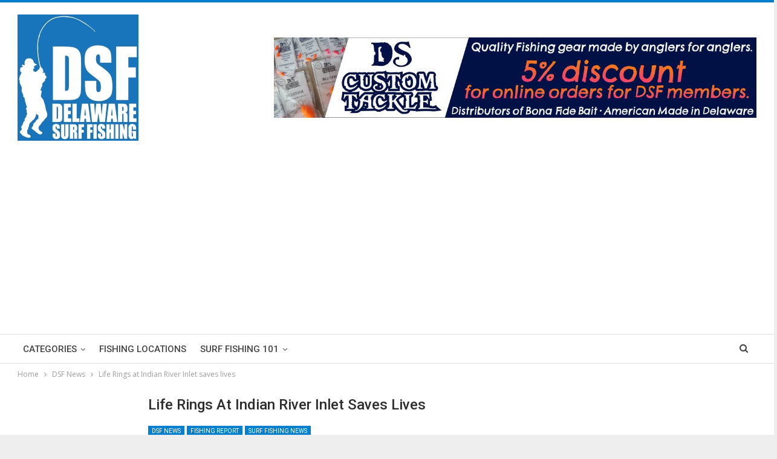

--- FILE ---
content_type: text/html; charset=utf-8
request_url: https://www.google.com/recaptcha/api2/aframe
body_size: 267
content:
<!DOCTYPE HTML><html><head><meta http-equiv="content-type" content="text/html; charset=UTF-8"></head><body><script nonce="JqNBf1Hepk1M22ZiW39Tpg">/** Anti-fraud and anti-abuse applications only. See google.com/recaptcha */ try{var clients={'sodar':'https://pagead2.googlesyndication.com/pagead/sodar?'};window.addEventListener("message",function(a){try{if(a.source===window.parent){var b=JSON.parse(a.data);var c=clients[b['id']];if(c){var d=document.createElement('img');d.src=c+b['params']+'&rc='+(localStorage.getItem("rc::a")?sessionStorage.getItem("rc::b"):"");window.document.body.appendChild(d);sessionStorage.setItem("rc::e",parseInt(sessionStorage.getItem("rc::e")||0)+1);localStorage.setItem("rc::h",'1768587212303');}}}catch(b){}});window.parent.postMessage("_grecaptcha_ready", "*");}catch(b){}</script></body></html>